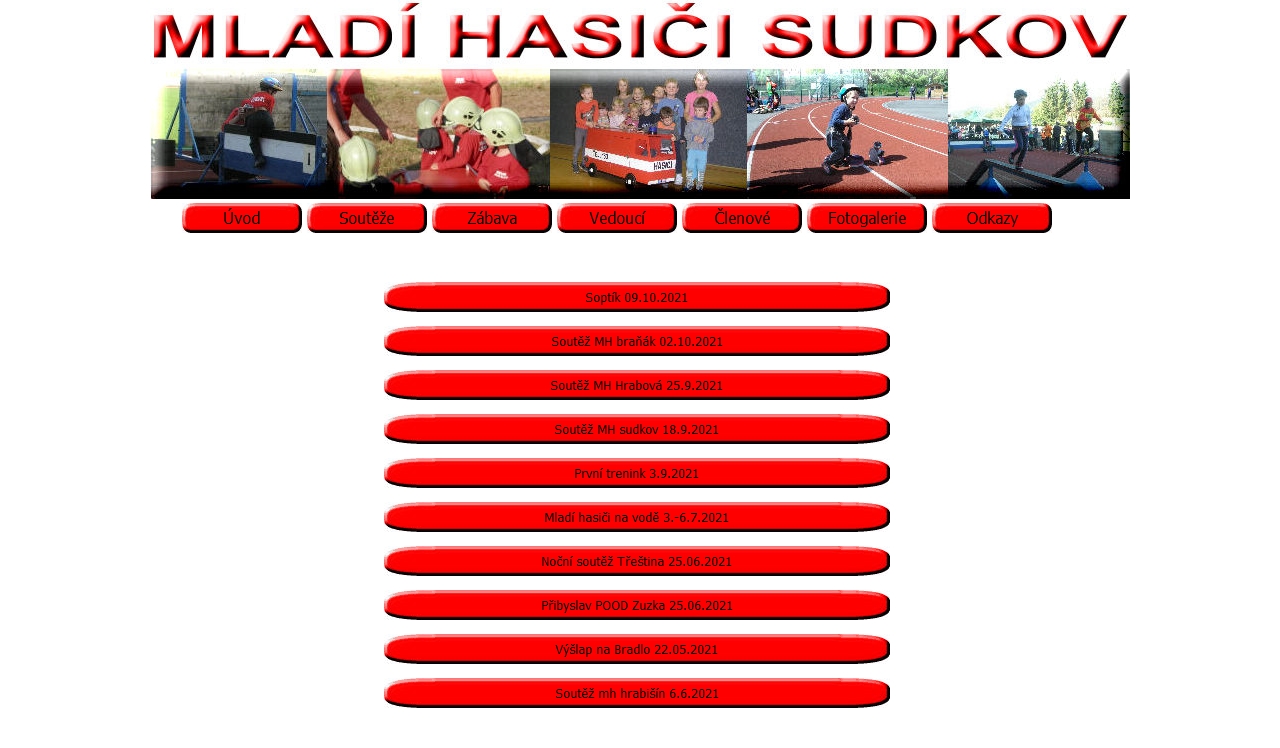

--- FILE ---
content_type: text/html
request_url: http://sdhsudkov.cz/fotogalerie.html
body_size: 73149
content:
<!DOCTYPE HTML PUBLIC "-//W3C//DTD HTML 4.0 Transitional//EN" >
<html>
<head>
<meta http-equiv="content-type" content="text/html; charset=ISO-8859-1">
<meta name="generator" content="Web Page Maker V2">

<style type="text/css">
/*----------Text Styles----------*/
.ws6 {font-size: 8px;}
.ws7 {font-size: 9.3px;}
.ws8 {font-size: 11px;}
.ws9 {font-size: 12px;}
.ws10 {font-size: 13px;}
.ws11 {font-size: 15px;}
.ws12 {font-size: 16px;}
.ws14 {font-size: 19px;}
.ws16 {font-size: 21px;}
.ws18 {font-size: 24px;}
.ws20 {font-size: 27px;}
.ws22 {font-size: 29px;}
.ws24 {font-size: 32px;}
.ws26 {font-size: 35px;}
.ws28 {font-size: 37px;}
.ws36 {font-size: 48px;}
.ws48 {font-size: 64px;}
.ws72 {font-size: 96px;}
.wpmd {font-size: 13px;font-family: 'Arial';font-style: normal;font-weight: normal;}
/*----------Para Styles----------*/
DIV,UL,OL /* Left */
{
 margin-top: 0px;
 margin-bottom: 0px;
}
</style>

<style type="text/css">
div#container
{
	position:relative;
	width: 980px;
	margin-top: 0px;
	margin-left: auto;
	margin-right: auto;
	text-align:left; 
}
body {text-align:center;margin:0}
</style>

<script language="JavaScript1.4" type="text/javascript">
<!--
function jsPlay(soundobj) {
 var thissound= eval("document."+soundobj);
 try {
     thissound.Play();
 }
 catch (e) {
     thissound.DoPlay();
 }
}
//-->
</script>

<script language="javascript" type="text/javascript">
<!--
function MM_swapImgRestore() {
  var i,x,a=document.MM_sr; for(i=0;a&&i<a.length&&(x=a[i])&&x.oSrc;i++) x.src=x.oSrc;
}

function MM_preloadImages() {
  var d=document; if(d.images){ if(!d.MM_p) d.MM_p=new Array();
    var i,j=d.MM_p.length,a=MM_preloadImages.arguments; for(i=0; i<a.length; i++)
    if (a[i].indexOf("#")!=0){ d.MM_p[j]=new Image; d.MM_p[j++].src=a[i];}}
}

function MM_findObj(n, d) {
  var p,i,x;  if(!d) d=document; if((p=n.indexOf("?"))>0&&parent.frames.length) {
    d=parent.frames[n.substring(p+1)].document; n=n.substring(0,p);}
  if(!(x=d[n])&&d.all) x=d.all[n]; for (i=0;!x&&i<d.forms.length;i++) x=d.forms[i][n];
  for(i=0;!x&&d.layers&&i<d.layers.length;i++) x=MM_findObj(n,d.layers[i].document);
  if(!x && d.getElementById) x=d.getElementById(n); return x;
}

function MM_swapImage() {
  var i,j=0,x,a=MM_swapImage.arguments; document.MM_sr=new Array; for(i=0;i<(a.length-2);i+=3)
   if ((x=MM_findObj(a[i]))!=null){document.MM_sr[j++]=x; if(!x.oSrc) x.oSrc=x.src; x.src=a[i+2];}
}

//-->
</script>

</head>

<body>

<div id="container">
<div id="image1" style="position:absolute; overflow:hidden; left:0px; top:0px; width:980px; height:200px; z-index:0"><a href="mh.html"><img src="images/vrch2.jpg" border=0 width=980 height=200></a></div>

<div id="nav2" style="position:absolute; left:234px; top:282px; z-index:1"><a onMouseOut="MM_swapImgRestore()" onMouseOver="MM_swapImage('nav20','','images/nav100224210a.gif',1)" href="https://sdhsudkov.rajce.idnes.cz/Soptik_09.10.2021/" target="_blank"><img name="nav20" onLoad="MM_preloadImages('images/nav100224210a.gif')" alt="" border=0 src="images/nav100224210i.gif"></a></div>
<div id="nav2" style="position:absolute; left:234px; top:326px; z-index:1"><a onMouseOut="MM_swapImgRestore()" onMouseOver="MM_swapImage('nav21','','images/nav100224211a.gif',1)" href="https://sdhsudkov.rajce.idnes.cz/Soutez_MH_branak_02.10.2021/" target="_blank"><img name="nav21" onLoad="MM_preloadImages('images/nav100224211a.gif')" alt="" border=0 src="images/nav100224211i.gif"></a></div>
<div id="nav2" style="position:absolute; left:234px; top:370px; z-index:1"><a onMouseOut="MM_swapImgRestore()" onMouseOver="MM_swapImage('nav22','','images/nav100224212a.gif',1)" href="https://sdhsudkov.rajce.idnes.cz/Soutez_MH_Hrabova_25.09.2021/" target="_blank"><img name="nav22" onLoad="MM_preloadImages('images/nav100224212a.gif')" alt="" border=0 src="images/nav100224212i.gif"></a></div>
<div id="nav2" style="position:absolute; left:234px; top:414px; z-index:1"><a onMouseOut="MM_swapImgRestore()" onMouseOver="MM_swapImage('nav23','','images/nav100224213a.gif',1)" href="http://sdhsudkov.rajce.idnes.cz/Soutez_MH_sudkov_18.9.2021/" target="_blank"><img name="nav23" onLoad="MM_preloadImages('images/nav100224213a.gif')" alt="" border=0 src="images/nav100224213i.gif"></a></div>
<div id="nav2" style="position:absolute; left:234px; top:458px; z-index:1"><a onMouseOut="MM_swapImgRestore()" onMouseOver="MM_swapImage('nav24','','images/nav100224214a.gif',1)" href="https://sdhsudkov.rajce.idnes.cz/Prvni_trenink_3.9.2021/" target="_blank"><img name="nav24" onLoad="MM_preloadImages('images/nav100224214a.gif')" alt="" border=0 src="images/nav100224214i.gif"></a></div>
<div id="nav2" style="position:absolute; left:234px; top:502px; z-index:1"><a onMouseOut="MM_swapImgRestore()" onMouseOver="MM_swapImage('nav25','','images/nav100224215a.gif',1)" href="https://sdhsudkov.rajce.idnes.cz/Mladi_hasici_na_vode_3.-6.7.2021/" target="_blank"><img name="nav25" onLoad="MM_preloadImages('images/nav100224215a.gif')" alt="" border=0 src="images/nav100224215i.gif"></a></div>
<div id="nav2" style="position:absolute; left:234px; top:546px; z-index:1"><a onMouseOut="MM_swapImgRestore()" onMouseOver="MM_swapImage('nav26','','images/nav100224216a.gif',1)" href="https://sdhsudkov.rajce.idnes.cz/Nocni_soutez_Trestina_25.06.2021/" target="_blank"><img name="nav26" onLoad="MM_preloadImages('images/nav100224216a.gif')" alt="" border=0 src="images/nav100224216i.gif"></a></div>
<div id="nav2" style="position:absolute; left:234px; top:590px; z-index:1"><a onMouseOut="MM_swapImgRestore()" onMouseOver="MM_swapImage('nav27','','images/nav100224217a.gif',1)" href="https://sdhsudkov.rajce.idnes.cz/Pribyslav_POOD_Zuzka_25.06.2021/" target="_blank"><img name="nav27" onLoad="MM_preloadImages('images/nav100224217a.gif')" alt="" border=0 src="images/nav100224217i.gif"></a></div>
<div id="nav2" style="position:absolute; left:234px; top:634px; z-index:1"><a onMouseOut="MM_swapImgRestore()" onMouseOver="MM_swapImage('nav28','','images/nav100224218a.gif',1)" href="https://sdhsudkov.rajce.idnes.cz/Vyslap_na_Bradlo_22.05.2021/" target="_blank"><img name="nav28" onLoad="MM_preloadImages('images/nav100224218a.gif')" alt="" border=0 src="images/nav100224218i.gif"></a></div>
<div id="nav2" style="position:absolute; left:234px; top:678px; z-index:1"><a onMouseOut="MM_swapImgRestore()" onMouseOver="MM_swapImage('nav29','','images/nav100224219a.gif',1)" href="https://sdhsudkov.rajce.idnes.cz/Soutez_mh_hrabisin_6.6.2021/" target="_blank"><img name="nav29" onLoad="MM_preloadImages('images/nav100224219a.gif')" alt="" border=0 src="images/nav100224219i.gif"></a></div>
<div id="nav2" style="position:absolute; left:234px; top:722px; z-index:1"><a onMouseOut="MM_swapImgRestore()" onMouseOver="MM_swapImage('nav210','','images/nav1002242110a.gif',1)" href="https://sdhsudkov.rajce.idnes.cz/Soutez_MH_Bludov_mladsi_30.05.2021/" target="_blank"><img name="nav210" onLoad="MM_preloadImages('images/nav1002242110a.gif')" alt="" border=0 src="images/nav1002242110i.gif"></a></div>
<div id="nav2" style="position:absolute; left:234px; top:766px; z-index:1"><a onMouseOut="MM_swapImgRestore()" onMouseOver="MM_swapImage('nav211','','images/nav1002242111a.gif',1)" href="https://sdhsudkov.rajce.idnes.cz/Soutez_MH_Bludov_starsi_29.05.2021/" target="_blank"><img name="nav211" onLoad="MM_preloadImages('images/nav1002242111a.gif')" alt="" border=0 src="images/nav1002242111i.gif"></a></div>
<div id="nav2" style="position:absolute; left:234px; top:810px; z-index:1"><a onMouseOut="MM_swapImgRestore()" onMouseOver="MM_swapImage('nav212','','images/nav1002242112a.gif',1)" href="https://sdhsudkov.rajce.idnes.cz/Bazen_4.10.2020/" target="_blank"><img name="nav212" onLoad="MM_preloadImages('images/nav1002242112a.gif')" alt="" border=0 src="images/nav1002242112i.gif"></a></div>
<div id="nav2" style="position:absolute; left:234px; top:854px; z-index:1"><a onMouseOut="MM_swapImgRestore()" onMouseOver="MM_swapImage('nav213','','images/nav1002242113a.gif',1)" href="https://sdhsudkov.rajce.idnes.cz/Soptik_03.10.2020/" target="_blank"><img name="nav213" onLoad="MM_preloadImages('images/nav1002242113a.gif')" alt="" border=0 src="images/nav1002242113i.gif"></a></div>
<div id="nav2" style="position:absolute; left:234px; top:898px; z-index:1"><a onMouseOut="MM_swapImgRestore()" onMouseOver="MM_swapImage('nav214','','images/nav1002242114a.gif',1)" href="https://sdhsudkov.rajce.idnes.cz/Hasici_v_muzeu_26.09.2020/" target="_blank"><img name="nav214" onLoad="MM_preloadImages('images/nav1002242114a.gif')" alt="" border=0 src="images/nav1002242114i.gif"></a></div>
<div id="nav2" style="position:absolute; left:234px; top:942px; z-index:1"><a onMouseOut="MM_swapImgRestore()" onMouseOver="MM_swapImage('nav215','','images/nav1002242115a.gif',1)" href="https://sdhsudkov.rajce.idnes.cz/Ctyrboj_Sudkov_19.09.2020/" target="_blank"><img name="nav215" onLoad="MM_preloadImages('images/nav1002242115a.gif')" alt="" border=0 src="images/nav1002242115i.gif"></a></div>
<div id="nav2" style="position:absolute; left:234px; top:986px; z-index:1"><a onMouseOut="MM_swapImgRestore()" onMouseOver="MM_swapImage('nav216','','images/nav1002242116a.gif',1)" href="https://sdhsudkov.rajce.idnes.cz/Posledni_trenink_3.7.2020/" target="_blank"><img name="nav216" onLoad="MM_preloadImages('images/nav1002242116a.gif')" alt="" border=0 src="images/nav1002242116i.gif"></a></div>
<div id="nav2" style="position:absolute; left:234px; top:1030px; z-index:1"><a onMouseOut="MM_swapImgRestore()" onMouseOver="MM_swapImage('nav217','','images/nav1002242117a.gif',1)" href="https://sdhsudkov.rajce.idnes.cz/Soutez_MH_Dolni_Studenky_Plamen_28.06.2020/" target="_blank"><img name="nav217" onLoad="MM_preloadImages('images/nav1002242117a.gif')" alt="" border=0 src="images/nav1002242117i.gif"></a></div>
<div id="nav2" style="position:absolute; left:234px; top:1074px; z-index:1"><a onMouseOut="MM_swapImgRestore()" onMouseOver="MM_swapImage('nav218','','images/nav1002242118a.gif',1)" href="https://sdhsudkov.rajce.idnes.cz/Nocni_soutez_MH_Trestina_-_finale_ligy_26.6.2020/" target="_blank"><img name="nav218" onLoad="MM_preloadImages('images/nav1002242118a.gif')" alt="" border=0 src="images/nav1002242118i.gif"></a></div>
<div id="nav2" style="position:absolute; left:234px; top:1118px; z-index:1"><a onMouseOut="MM_swapImgRestore()" onMouseOver="MM_swapImage('nav219','','images/nav1002242119a.gif',1)" href="https://sdhsudkov.rajce.idnes.cz/Ukonceni_sezony_20.6.2020/" target="_blank"><img name="nav219" onLoad="MM_preloadImages('images/nav1002242119a.gif')" alt="" border=0 src="images/nav1002242119i.gif"></a></div>
<div id="nav2" style="position:absolute; left:234px; top:1162px; z-index:1"><a onMouseOut="MM_swapImgRestore()" onMouseOver="MM_swapImage('nav220','','images/nav1002242120a.gif',1)" href="https://sdhsudkov.rajce.idnes.cz/Soutez_MH_Bludov_20.6.2020/" target="_blank"><img name="nav220" onLoad="MM_preloadImages('images/nav1002242120a.gif')" alt="" border=0 src="images/nav1002242120i.gif"></a></div>
<div id="nav2" style="position:absolute; left:234px; top:1206px; z-index:1"><a onMouseOut="MM_swapImgRestore()" onMouseOver="MM_swapImage('nav221','','images/nav1002242121a.gif',1)" href="https://sdhsudkov.rajce.idnes.cz/Mladsi_na_horolezecke_stene_21.02.2020/" target="_blank"><img name="nav221" onLoad="MM_preloadImages('images/nav1002242121a.gif')" alt="" border=0 src="images/nav1002242121i.gif"></a></div>
<div id="nav2" style="position:absolute; left:234px; top:1250px; z-index:1"><a onMouseOut="MM_swapImgRestore()" onMouseOver="MM_swapImage('nav222','','images/nav1002242122a.gif',1)" href="https://sdhsudkov.rajce.idnes.cz/Soutez_MH_Rohle_15.02.2020/" target="_blank"><img name="nav222" onLoad="MM_preloadImages('images/nav1002242122a.gif')" alt="" border=0 src="images/nav1002242122i.gif"></a></div>
<div id="nav2" style="position:absolute; left:234px; top:1294px; z-index:1"><a onMouseOut="MM_swapImgRestore()" onMouseOver="MM_swapImage('nav223','','images/nav1002242123a.gif',1)" href="https://sdhsudkov.rajce.idnes.cz/Starsi_na_stene_10.01.2020/" target="_blank"><img name="nav223" onLoad="MM_preloadImages('images/nav1002242123a.gif')" alt="" border=0 src="images/nav1002242123i.gif"></a></div>
<div id="nav2" style="position:absolute; left:234px; top:1338px; z-index:1"><a onMouseOut="MM_swapImgRestore()" onMouseOver="MM_swapImage('nav224','','images/nav1002242124a.gif',1)" href="https://sdhsudkov.rajce.idnes.cz/Milkulasska_besidka_8.12.2019/" target="_blank"><img name="nav224" onLoad="MM_preloadImages('images/nav1002242124a.gif')" alt="" border=0 src="images/nav1002242124i.gif"></a></div>
<div id="nav2" style="position:absolute; left:234px; top:1382px; z-index:1"><a onMouseOut="MM_swapImgRestore()" onMouseOver="MM_swapImage('nav225','','images/nav1002242125a.gif',1)" href="https://sdhsudkov.rajce.idnes.cz/Soutez_MH_Hrabisin_7.12.2019/" target="_blank"><img name="nav225" onLoad="MM_preloadImages('images/nav1002242125a.gif')" alt="" border=0 src="images/nav1002242125i.gif"></a></div>
<div id="nav2" style="position:absolute; left:234px; top:1426px; z-index:1"><a onMouseOut="MM_swapImgRestore()" onMouseOver="MM_swapImage('nav226','','images/nav1002242126a.gif',1)" href="https://sdhsudkov.rajce.idnes.cz/Drakiada_18.10.2019/" target="_blank"><img name="nav226" onLoad="MM_preloadImages('images/nav1002242126a.gif')" alt="" border=0 src="images/nav1002242126i.gif"></a></div>
<div id="nav2" style="position:absolute; left:234px; top:1470px; z-index:1"><a onMouseOut="MM_swapImgRestore()" onMouseOver="MM_swapImage('nav227','','images/nav1002242127a.gif',1)" href="https://sdhsudkov.rajce.idnes.cz/Soutez_MH_branak_5.10.2019/" target="_blank"><img name="nav227" onLoad="MM_preloadImages('images/nav1002242127a.gif')" alt="" border=0 src="images/nav1002242127i.gif"></a></div>
<div id="nav2" style="position:absolute; left:234px; top:1514px; z-index:1"><a onMouseOut="MM_swapImgRestore()" onMouseOver="MM_swapImage('nav228','','images/nav1002242128a.gif',1)" href="https://sdhsudkov.rajce.idnes.cz/Soutez_MH_Soptik_28.09.2019/" target="_blank"><img name="nav228" onLoad="MM_preloadImages('images/nav1002242128a.gif')" alt="" border=0 src="images/nav1002242128i.gif"></a></div>
<div id="nav2" style="position:absolute; left:234px; top:1558px; z-index:1"><a onMouseOut="MM_swapImgRestore()" onMouseOver="MM_swapImage('nav229','','images/nav1002242129a.gif',1)" href="https://sdhsudkov.rajce.idnes.cz/Soutez_MH_Sudkov_21.09.2019/" target="_blank"><img name="nav229" onLoad="MM_preloadImages('images/nav1002242129a.gif')" alt="" border=0 src="images/nav1002242129i.gif"></a></div>
<div id="nav2" style="position:absolute; left:234px; top:1602px; z-index:1"><a onMouseOut="MM_swapImgRestore()" onMouseOver="MM_swapImage('nav230','','images/nav1002242130a.gif',1)" href="https://sdhsudkov.rajce.idnes.cz/Mladi_hasici_na_vode_4_-_6.7.2019/" target="_blank"><img name="nav230" onLoad="MM_preloadImages('images/nav1002242130a.gif')" alt="" border=0 src="images/nav1002242130i.gif"></a></div>
<div id="nav2" style="position:absolute; left:234px; top:1646px; z-index:1"><a onMouseOut="MM_swapImgRestore()" onMouseOver="MM_swapImage('nav231','','images/nav1002242131a.gif',1)" href="https://sdhsudkov.rajce.idnes.cz/Soutez_MH_Horni_Studenky_30.6.2019/" target="_blank"><img name="nav231" onLoad="MM_preloadImages('images/nav1002242131a.gif')" alt="" border=0 src="images/nav1002242131i.gif"></a></div>
<div id="nav2" style="position:absolute; left:234px; top:1690px; z-index:1"><a onMouseOut="MM_swapImgRestore()" onMouseOver="MM_swapImage('nav232','','images/nav1002242132a.gif',1)" href="https://sdhsudkov.rajce.idnes.cz/Krajske_kolo_dorostu_Prostejov_9.6.2019" target="_blank"><img name="nav232" onLoad="MM_preloadImages('images/nav1002242132a.gif')" alt="" border=0 src="images/nav1002242132i.gif"></a></div>
<div id="nav2" style="position:absolute; left:234px; top:1734px; z-index:1"><a onMouseOut="MM_swapImgRestore()" onMouseOver="MM_swapImage('nav233','','images/nav1002242133a.gif',1)" href="https://sdhsudkov.rajce.idnes.cz/Ukonceni_sezony_1.6.2019" target="_blank"><img name="nav233" onLoad="MM_preloadImages('images/nav1002242133a.gif')" alt="" border=0 src="images/nav1002242133i.gif"></a></div>
<div id="nav2" style="position:absolute; left:234px; top:1778px; z-index:1"><a onMouseOut="MM_swapImgRestore()" onMouseOver="MM_swapImage('nav234','','images/nav1002242134a.gif',1)" href="https://sdhsudkov.rajce.idnes.cz/Soutez_MH_Hrabisin_Finale_ligy_01.06.2019_2019" target="_blank"><img name="nav234" onLoad="MM_preloadImages('images/nav1002242134a.gif')" alt="" border=0 src="images/nav1002242134i.gif"></a></div>
<div id="nav2" style="position:absolute; left:234px; top:1822px; z-index:1"><a onMouseOut="MM_swapImgRestore()" onMouseOver="MM_swapImage('nav235','','images/nav1002242135a.gif',1)" href="https://sdhsudkov.rajce.idnes.cz/Dorostenky_soustredeni_18.5.2019" target="_blank"><img name="nav235" onLoad="MM_preloadImages('images/nav1002242135a.gif')" alt="" border=0 src="images/nav1002242135i.gif"></a></div>
<div id="nav2" style="position:absolute; left:234px; top:1866px; z-index:1"><a onMouseOut="MM_swapImgRestore()" onMouseOver="MM_swapImage('nav236','','images/nav1002242136a.gif',1)" href="https://sdhsudkov.rajce.idnes.cz/MH_Lestinska_30_8.5.2019" target="_blank"><img name="nav236" onLoad="MM_preloadImages('images/nav1002242136a.gif')" alt="" border=0 src="images/nav1002242136i.gif"></a></div>
<div id="nav2" style="position:absolute; left:234px; top:1910px; z-index:1"><a onMouseOut="MM_swapImgRestore()" onMouseOver="MM_swapImage('nav237','','images/nav1002242137a.gif',1)" href="https://sdhsudkov.rajce.idnes.cz/MH_minikary_6.5.2019" target="_blank"><img name="nav237" onLoad="MM_preloadImages('images/nav1002242137a.gif')" alt="" border=0 src="images/nav1002242137i.gif"></a></div>
<div id="nav2" style="position:absolute; left:234px; top:1954px; z-index:1"><a onMouseOut="MM_swapImgRestore()" onMouseOver="MM_swapImage('nav238','','images/nav1002242138a.gif',1)" href="https://sdhsudkov.rajce.idnes.cz/Soutez_MH_Plamen_Novy_Malin_4.5.2019" target="_blank"><img name="nav238" onLoad="MM_preloadImages('images/nav1002242138a.gif')" alt="" border=0 src="images/nav1002242138i.gif"></a></div>
<div id="nav2" style="position:absolute; left:234px; top:1998px; z-index:1"><a onMouseOut="MM_swapImgRestore()" onMouseOver="MM_swapImage('nav239','','images/nav1002242139a.gif',1)" href="https://sdhsudkov.rajce.idnes.cz/Okresni_kolo_dorostu_Bludov_27.4.2019" target="_blank"><img name="nav239" onLoad="MM_preloadImages('images/nav1002242139a.gif')" alt="" border=0 src="images/nav1002242139i.gif"></a></div>
<div id="nav2" style="position:absolute; left:234px; top:2042px; z-index:1"><a onMouseOut="MM_swapImgRestore()" onMouseOver="MM_swapImage('nav240','','images/nav1002242140a.gif',1)" href="https://sdhsudkov.rajce.idnes.cz/Soutez_MH_Bludov_27.4.2019" target="_blank"><img name="nav240" onLoad="MM_preloadImages('images/nav1002242140a.gif')" alt="" border=0 src="images/nav1002242140i.gif"></a></div>
<div id="nav2" style="position:absolute; left:234px; top:2086px; z-index:1"><a onMouseOut="MM_swapImgRestore()" onMouseOver="MM_swapImage('nav241','','images/nav1002242141a.gif',1)" href="https://sdhsudkov.rajce.idnes.cz/Soutez_MH_Troubelice_21.4.2019" target="_blank"><img name="nav241" onLoad="MM_preloadImages('images/nav1002242141a.gif')" alt="" border=0 src="images/nav1002242141i.gif"></a></div>
<div id="nav2" style="position:absolute; left:234px; top:2130px; z-index:1"><a onMouseOut="MM_swapImgRestore()" onMouseOver="MM_swapImage('nav242','','images/nav1002242142a.gif',1)" href="http://sdhsudkov.rajce.idnes.cz/Soustredeni_MH_Smrcnik_12.4.2019" target="_blank"><img name="nav242" onLoad="MM_preloadImages('images/nav1002242142a.gif')" alt="" border=0 src="images/nav1002242142i.gif"></a></div>
<div id="nav2" style="position:absolute; left:234px; top:2174px; z-index:1"><a onMouseOut="MM_swapImgRestore()" onMouseOver="MM_swapImage('nav243','','images/nav1002242143a.gif',1)" href="http://sdhsudkov.rajce.idnes.cz/Brigada_MH_07.04.2019" target="_blank"><img name="nav243" onLoad="MM_preloadImages('images/nav1002242143a.gif')" alt="" border=0 src="images/nav1002242143i.gif"></a></div>
<div id="nav2" style="position:absolute; left:234px; top:2218px; z-index:1"><a onMouseOut="MM_swapImgRestore()" onMouseOver="MM_swapImage('nav244','','images/nav1002242144a.gif',1)" href="http://sdhsudkov.rajce.idnes.cz/Soutez_MH_Rohle_16.2.2019" target="_blank"><img name="nav244" onLoad="MM_preloadImages('images/nav1002242144a.gif')" alt="" border=0 src="images/nav1002242144i.gif"></a></div>
<div id="nav2" style="position:absolute; left:234px; top:2262px; z-index:1"><a onMouseOut="MM_swapImgRestore()" onMouseOver="MM_swapImage('nav245','','images/nav1002242145a.gif',1)" href="http://sdhsudkov.rajce.idnes.cz/MH_trenink_na_snehu_4.1.2019/" target="_blank"><img name="nav245" onLoad="MM_preloadImages('images/nav1002242145a.gif')" alt="" border=0 src="images/nav1002242145i.gif"></a></div>
<div id="nav2" style="position:absolute; left:234px; top:2306px; z-index:1"><a onMouseOut="MM_swapImgRestore()" onMouseOver="MM_swapImage('nav246','','images/nav1002242146a.gif',1)" href="http://sdhsudkov.rajce.idnes.cz/Zpivani_u_stromecku_23.12.2018/" target="_blank"><img name="nav246" onLoad="MM_preloadImages('images/nav1002242146a.gif')" alt="" border=0 src="images/nav1002242146i.gif"></a></div>
<div id="nav2" style="position:absolute; left:234px; top:2350px; z-index:1"><a onMouseOut="MM_swapImgRestore()" onMouseOver="MM_swapImage('nav247','','images/nav1002242147a.gif',1)" href="http://sdhsudkov.rajce.idnes.cz/Soutez_MH_Hrabisin_15.12.2018/" target="_blank"><img name="nav247" onLoad="MM_preloadImages('images/nav1002242147a.gif')" alt="" border=0 src="images/nav1002242147i.gif"></a></div>
<div id="nav2" style="position:absolute; left:234px; top:2394px; z-index:1"><a onMouseOut="MM_swapImgRestore()" onMouseOver="MM_swapImage('nav248','','images/nav1002242148a.gif',1)" href="http://sdhsudkov.rajce.idnes.cz/Mikulasska_besidka_MH_6.12.2018/" target="_blank"><img name="nav248" onLoad="MM_preloadImages('images/nav1002242148a.gif')" alt="" border=0 src="images/nav1002242148i.gif"></a></div>
<div id="nav2" style="position:absolute; left:234px; top:2438px; z-index:1"><a onMouseOut="MM_swapImgRestore()" onMouseOver="MM_swapImage('nav249','','images/nav1002242149a.gif',1)" href="http://sdhsudkov.rajce.idnes.cz/Zdravoveda_MH_16.11.2018/" target="_blank"><img name="nav249" onLoad="MM_preloadImages('images/nav1002242149a.gif')" alt="" border=0 src="images/nav1002242149i.gif"></a></div>
<div id="nav2" style="position:absolute; left:234px; top:2482px; z-index:1"><a onMouseOut="MM_swapImgRestore()" onMouseOver="MM_swapImage('nav250','','images/nav1002242150a.gif',1)" href="http://sdhsudkov.rajce.idnes.cz/Soutez_MH_branak_Dolni_Studenky_27.10.2018" target="_blank"><img name="nav250" onLoad="MM_preloadImages('images/nav1002242150a.gif')" alt="" border=0 src="images/nav1002242150i.gif"></a></div>
<div id="nav2" style="position:absolute; left:234px; top:2526px; z-index:1"><a onMouseOut="MM_swapImgRestore()" onMouseOver="MM_swapImage('nav251','','images/nav1002242151a.gif',1)" href="http://sdhsudkov.rajce.idnes.cz/Vylet_MH_pevnost_poznani_Olomouc_20.10.2018" target="_blank"><img name="nav251" onLoad="MM_preloadImages('images/nav1002242151a.gif')" alt="" border=0 src="images/nav1002242151i.gif"></a></div>
<div id="nav2" style="position:absolute; left:234px; top:2570px; z-index:1"><a onMouseOut="MM_swapImgRestore()" onMouseOver="MM_swapImage('nav252','','images/nav1002242152a.gif',1)" href="http://sdhsudkov.rajce.idnes.cz/Soutez_MH_Soptik_6.10.2018" target="_blank"><img name="nav252" onLoad="MM_preloadImages('images/nav1002242152a.gif')" alt="" border=0 src="images/nav1002242152i.gif"></a></div>
<div id="nav2" style="position:absolute; left:234px; top:2614px; z-index:1"><a onMouseOut="MM_swapImgRestore()" onMouseOver="MM_swapImage('nav253','','images/nav1002242153a.gif',1)" href="http://sdhsudkov.rajce.idnes.cz/Hasicsky_ctyrboj_Sudkov_22.9.2018" target="_blank"><img name="nav253" onLoad="MM_preloadImages('images/nav1002242153a.gif')" alt="" border=0 src="images/nav1002242153i.gif"></a></div>
<div id="nav2" style="position:absolute; left:234px; top:2658px; z-index:1"><a onMouseOut="MM_swapImgRestore()" onMouseOver="MM_swapImage('nav254','','images/nav1002242154a.gif',1)" href="http://sdhsudkov.rajce.idnes.cz/Mistrovstvi_CR_dorostu_Plzen_4.-5.7.2018/" target="_blank"><img name="nav254" onLoad="MM_preloadImages('images/nav1002242154a.gif')" alt="" border=0 src="images/nav1002242154i.gif"></a></div>
<div id="nav2" style="position:absolute; left:234px; top:2702px; z-index:1"><a onMouseOut="MM_swapImgRestore()" onMouseOver="MM_swapImage('nav255','','images/nav1002242155a.gif',1)" href="http://sdhsudkov.rajce.idnes.cz/Mladi_hasici_na_vode_1.-3.7.2018/" target="_blank"><img name="nav255" onLoad="MM_preloadImages('images/nav1002242155a.gif')" alt="" border=0 src="images/nav1002242155i.gif"></a></div>
<div id="nav2" style="position:absolute; left:234px; top:2746px; z-index:1"><a onMouseOut="MM_swapImgRestore()" onMouseOver="MM_swapImage('nav256','','images/nav1002242156a.gif',1)" href="http://sdhsudkov.rajce.idnes.cz/Nocni_soutez_MH_-_Trestina_29.6.2018/" target="_blank"><img name="nav256" onLoad="MM_preloadImages('images/nav1002242156a.gif')" alt="" border=0 src="images/nav1002242156i.gif"></a></div>
<div id="nav2" style="position:absolute; left:234px; top:2790px; z-index:1"><a onMouseOut="MM_swapImgRestore()" onMouseOver="MM_swapImage('nav257','','images/nav1002242157a.gif',1)" href="https://sdhsudkov.rajce.idnes.cz/Soutez_MH_finale_ligy_Hrabova_ukonceni_sezony_2.6.2018/" target="_blank"><img name="nav257" onLoad="MM_preloadImages('images/nav1002242157a.gif')" alt="" border=0 src="images/nav1002242157i.gif"></a></div>
<div id="nav2" style="position:absolute; left:234px; top:2834px; z-index:1"><a onMouseOut="MM_swapImgRestore()" onMouseOver="MM_swapImage('nav258','','images/nav1002242158a.gif',1)" href="http://sdhsudkov.rajce.idnes.cz/Soutez_MH_Bludov_19.5.2018/" target="_blank"><img name="nav258" onLoad="MM_preloadImages('images/nav1002242158a.gif')" alt="" border=0 src="images/nav1002242158i.gif"></a></div>
<div id="nav2" style="position:absolute; left:234px; top:2878px; z-index:1"><a onMouseOut="MM_swapImgRestore()" onMouseOver="MM_swapImage('nav259','','images/nav1002242159a.gif',1)" href="http://sdhsudkov.rajce.idnes.cz/Lestinska_30_-_mladi_hasici_8.5.2018/" target="_blank"><img name="nav259" onLoad="MM_preloadImages('images/nav1002242159a.gif')" alt="" border=0 src="images/nav1002242159i.gif"></a></div>
<div id="nav2" style="position:absolute; left:234px; top:2922px; z-index:1"><a onMouseOut="MM_swapImgRestore()" onMouseOver="MM_swapImage('nav260','','images/nav1002242160a.gif',1)" href="https://sdhsudkov.rajce.idnes.cz/Soutez_MH_PU_Dolni_Studenky_5.5.2018/" target="_blank"><img name="nav260" onLoad="MM_preloadImages('images/nav1002242160a.gif')" alt="" border=0 src="images/nav1002242160i.gif"></a></div>
<div id="nav2" style="position:absolute; left:234px; top:2966px; z-index:1"><a onMouseOut="MM_swapImgRestore()" onMouseOver="MM_swapImage('nav261','','images/nav1002242161a.gif',1)" href="https://sdhsudkov.rajce.idnes.cz/Soutez_MH_dorost_Bludov_28.4.2018/" target="_blank"><img name="nav261" onLoad="MM_preloadImages('images/nav1002242161a.gif')" alt="" border=0 src="images/nav1002242161i.gif"></a></div>
<div id="nav2" style="position:absolute; left:234px; top:3010px; z-index:1"><a onMouseOut="MM_swapImgRestore()" onMouseOver="MM_swapImage('nav262','','images/nav1002242162a.gif',1)" href="https://sdhsudkov.rajce.idnes.cz/Soutez_MH_dorost_Bludov_28.4.2018/" target="_blank"><img name="nav262" onLoad="MM_preloadImages('images/nav1002242162a.gif')" alt="" border=0 src="images/nav1002242162i.gif"></a></div>
<div id="nav2" style="position:absolute; left:234px; top:3054px; z-index:1"><a onMouseOut="MM_swapImgRestore()" onMouseOver="MM_swapImage('nav263','','images/nav1002242163a.gif',1)" href="https://sdhsudkov.rajce.idnes.cz/Soustredeni_MH_chata_Smrcnik_6.-8.4.2018/" target="_blank"><img name="nav263" onLoad="MM_preloadImages('images/nav1002242163a.gif')" alt="" border=0 src="images/nav1002242163i.gif"></a></div>
<div id="nav2" style="position:absolute; left:234px; top:3098px; z-index:1"><a onMouseOut="MM_swapImgRestore()" onMouseOver="MM_swapImage('nav264','','images/nav1002242164a.gif',1)" href="http://sdhsudkov.rajce.idnes.cz/Soutez_MH_dovednostni_stafeta_Rohle_17.2.2018/" target="_blank"><img name="nav264" onLoad="MM_preloadImages('images/nav1002242164a.gif')" alt="" border=0 src="images/nav1002242164i.gif"></a></div>
<div id="nav2" style="position:absolute; left:234px; top:3142px; z-index:1"><a onMouseOut="MM_swapImgRestore()" onMouseOver="MM_swapImage('nav265','','images/nav1002242165a.gif',1)" href="http://sdhsudkov.rajce.idnes.cz/Zpivani_u_stromecku_17.12.2017/" target="_blank"><img name="nav265" onLoad="MM_preloadImages('images/nav1002242165a.gif')" alt="" border=0 src="images/nav1002242165i.gif"></a></div>
<div id="nav2" style="position:absolute; left:234px; top:3186px; z-index:1"><a onMouseOut="MM_swapImgRestore()" onMouseOver="MM_swapImage('nav266','','images/nav1002242166a.gif',1)" href="http://sdhsudkov.rajce.idnes.cz/Mikulasska_besidka_MH_9.12.2017/" target="_blank"><img name="nav266" onLoad="MM_preloadImages('images/nav1002242166a.gif')" alt="" border=0 src="images/nav1002242166i.gif"></a></div>
<div id="nav2" style="position:absolute; left:234px; top:3230px; z-index:1"><a onMouseOut="MM_swapImgRestore()" onMouseOver="MM_swapImage('nav267','','images/nav1002242167a.gif',1)" href="http://sdhsudkov.rajce.idnes.cz/Soutez_MH_Hrabisin_9.12.2017/" target="_blank"><img name="nav267" onLoad="MM_preloadImages('images/nav1002242167a.gif')" alt="" border=0 src="images/nav1002242167i.gif"></a></div>
<div id="nav2" style="position:absolute; left:234px; top:3274px; z-index:1"><a onMouseOut="MM_swapImgRestore()" onMouseOver="MM_swapImage('nav268','','images/nav1002242168a.gif',1)" href="http://sdhsudkov.rajce.idnes.cz/Bazen_Mohelnice_MH_12.11.2017/" target="_blank"><img name="nav268" onLoad="MM_preloadImages('images/nav1002242168a.gif')" alt="" border=0 src="images/nav1002242168i.gif"></a></div>
<div id="nav2" style="position:absolute; left:234px; top:3318px; z-index:1"><a onMouseOut="MM_swapImgRestore()" onMouseOver="MM_swapImage('nav269','','images/nav1002242169a.gif',1)" href="http://sdhsudkov.rajce.idnes.cz/Soutez_MH_branak_Klopina_14.10.2017/" target="_blank"><img name="nav269" onLoad="MM_preloadImages('images/nav1002242169a.gif')" alt="" border=0 src="images/nav1002242169i.gif"></a></div>
<div id="nav2" style="position:absolute; left:234px; top:3362px; z-index:1"><a onMouseOut="MM_swapImgRestore()" onMouseOver="MM_swapImage('nav270','','images/nav1002242170a.gif',1)" href="https://sdhsudkov.rajce.idnes.cz/Soutez_MH_Soptik_7.10.2017/" target="_blank"><img name="nav270" onLoad="MM_preloadImages('images/nav1002242170a.gif')" alt="" border=0 src="images/nav1002242170i.gif"></a></div>
<div id="nav2" style="position:absolute; left:234px; top:3406px; z-index:1"><a onMouseOut="MM_swapImgRestore()" onMouseOver="MM_swapImage('nav271','','images/nav1002242171a.gif',1)" href="https://sdhsudkov.rajce.idnes.cz/Vylet_mladsich_hasicu_s_SDH_Bludov_Dolni_Morava_24.9.2017" target="_blank"><img name="nav271" onLoad="MM_preloadImages('images/nav1002242171a.gif')" alt="" border=0 src="images/nav1002242171i.gif"></a></div>
<div id="nav2" style="position:absolute; left:234px; top:3450px; z-index:1"><a onMouseOut="MM_swapImgRestore()" onMouseOver="MM_swapImage('nav272','','images/nav1002242172a.gif',1)" href="https://sdhsudkov.rajce.idnes.cz/Soutez_MH_ctyrboj_Sudkov_23.9.2017/" target="_blank"><img name="nav272" onLoad="MM_preloadImages('images/nav1002242172a.gif')" alt="" border=0 src="images/nav1002242172i.gif"></a></div>
<div id="nav2" style="position:absolute; left:234px; top:3494px; z-index:1"><a onMouseOut="MM_swapImgRestore()" onMouseOver="MM_swapImage('nav273','','images/nav1002242173a.gif',1)" href="https://sdhsudkov.rajce.idnes.cz/Soutez_MH_Cholticke_sedesatky_10.9.2017" target="_blank"><img name="nav273" onLoad="MM_preloadImages('images/nav1002242173a.gif')" alt="" border=0 src="images/nav1002242173i.gif"></a></div>
<div id="nav2" style="position:absolute; left:234px; top:3538px; z-index:1"><a onMouseOut="MM_swapImgRestore()" onMouseOver="MM_swapImage('nav274','','images/nav1002242174a.gif',1)" href="http://sdhsudkov.rajce.idnes.cz/Soutez_MH_finale_Hrabisin_ukonceni_sezony_3.6.2017/" target="_blank"><img name="nav274" onLoad="MM_preloadImages('images/nav1002242174a.gif')" alt="" border=0 src="images/nav1002242174i.gif"></a></div>
<div id="nav2" style="position:absolute; left:234px; top:3582px; z-index:1"><a onMouseOut="MM_swapImgRestore()" onMouseOver="MM_swapImage('nav275','','images/nav1002242175a.gif',1)" href="http://sdhsudkov.rajce.idnes.cz/Soutez_MH_Novy_Malin_20.5.2017/" target="_blank"><img name="nav275" onLoad="MM_preloadImages('images/nav1002242175a.gif')" alt="" border=0 src="images/nav1002242175i.gif"></a></div>
<div id="nav2" style="position:absolute; left:234px; top:3626px; z-index:1"><a onMouseOut="MM_swapImgRestore()" onMouseOver="MM_swapImage('nav276','','images/nav1002242176a.gif',1)" href="http://sdhsudkov.rajce.idnes.cz/Soutez_MH_PU_Kolsov_6.5.2017/" target="_blank"><img name="nav276" onLoad="MM_preloadImages('images/nav1002242176a.gif')" alt="" border=0 src="images/nav1002242176i.gif"></a></div>
<div id="nav2" style="position:absolute; left:234px; top:3670px; z-index:1"><a onMouseOut="MM_swapImgRestore()" onMouseOver="MM_swapImage('nav277','','images/nav1002242177a.gif',1)" href="http://sdhsudkov.rajce.idnes.cz/Soutez_MH_Bludov_29.4.2017/" target="_blank"><img name="nav277" onLoad="MM_preloadImages('images/nav1002242177a.gif')" alt="" border=0 src="images/nav1002242177i.gif"></a></div>
<div id="nav2" style="position:absolute; left:234px; top:3714px; z-index:1"><a onMouseOut="MM_swapImgRestore()" onMouseOver="MM_swapImage('nav278','','images/nav1002242178a.gif',1)" href="http://sdhsudkov.rajce.idnes.cz/Soustredeni_MH_chata_Smrcnik_7.-9.4.2017/" target="_blank"><img name="nav278" onLoad="MM_preloadImages('images/nav1002242178a.gif')" alt="" border=0 src="images/nav1002242178i.gif"></a></div>
<div id="nav2" style="position:absolute; left:234px; top:3758px; z-index:1"><a onMouseOut="MM_swapImgRestore()" onMouseOver="MM_swapImage('nav279','','images/nav1002242179a.gif',1)" href="http://sdhsudkov.rajce.idnes.cz/Brigada%2C_uklid_brehu_Desne_1.4.2017/" target="_blank"><img name="nav279" onLoad="MM_preloadImages('images/nav1002242179a.gif')" alt="" border=0 src="images/nav1002242179i.gif"></a></div>
<div id="nav2" style="position:absolute; left:234px; top:3802px; z-index:1"><a onMouseOut="MM_swapImgRestore()" onMouseOver="MM_swapImage('nav280','','images/nav1002242180a.gif',1)" href="http://sdhsudkov.rajce.idnes.cz/Soutez_MH_dovednostni_stafeta_Rohle_11.2.2017/" target="_blank"><img name="nav280" onLoad="MM_preloadImages('images/nav1002242180a.gif')" alt="" border=0 src="images/nav1002242180i.gif"></a></div>
<div id="nav2" style="position:absolute; left:234px; top:3846px; z-index:1"><a onMouseOut="MM_swapImgRestore()" onMouseOver="MM_swapImage('nav281','','images/nav1002242181a.gif',1)" href="http://sdhsudkov.rajce.idnes.cz/Maskarni_karneval_28.1.2017/" target="_blank"><img name="nav281" onLoad="MM_preloadImages('images/nav1002242181a.gif')" alt="" border=0 src="images/nav1002242181i.gif"></a></div>
<div id="nav2" style="position:absolute; left:234px; top:3890px; z-index:1"><a onMouseOut="MM_swapImgRestore()" onMouseOver="MM_swapImage('nav282','','images/nav1002242182a.gif',1)" href="http://sdhsudkov.rajce.idnes.cz/Zdraroveda_MH_13.1.2017/" target="_blank"><img name="nav282" onLoad="MM_preloadImages('images/nav1002242182a.gif')" alt="" border=0 src="images/nav1002242182i.gif"></a></div>
<div id="nav2" style="position:absolute; left:234px; top:3934px; z-index:1"><a onMouseOut="MM_swapImgRestore()" onMouseOver="MM_swapImage('nav283','','images/nav1002242183a.gif',1)" href="http://sdhsudkov.rajce.idnes.cz/Zpivani_u_stromecku_18.12.2016" target="_blank"><img name="nav283" onLoad="MM_preloadImages('images/nav1002242183a.gif')" alt="" border=0 src="images/nav1002242183i.gif"></a></div>
<div id="nav2" style="position:absolute; left:234px; top:3978px; z-index:1"><a onMouseOut="MM_swapImgRestore()" onMouseOver="MM_swapImage('nav284','','images/nav1002242184a.gif',1)" href="http://sdhsudkov.rajce.idnes.cz/MH_na_bazene_6.12.2016/" target="_blank"><img name="nav284" onLoad="MM_preloadImages('images/nav1002242184a.gif')" alt="" border=0 src="images/nav1002242184i.gif"></a></div>
<div id="nav2" style="position:absolute; left:234px; top:4022px; z-index:1"><a onMouseOut="MM_swapImgRestore()" onMouseOver="MM_swapImage('nav285','','images/nav1002242185a.gif',1)" href="http://sdhsudkov.rajce.idnes.cz/Soutez_MH_Hrabisin_stafeta_8x50_3.12.2016/" target="_blank"><img name="nav285" onLoad="MM_preloadImages('images/nav1002242185a.gif')" alt="" border=0 src="images/nav1002242185i.gif"></a></div>
<div id="nav2" style="position:absolute; left:234px; top:4066px; z-index:1"><a onMouseOut="MM_swapImgRestore()" onMouseOver="MM_swapImage('nav286','','images/nav1002242186a.gif',1)" href="http://sdhsudkov.rajce.idnes.cz/Mikulasska_besidka_MH_1.12.2016/" target="_blank"><img name="nav286" onLoad="MM_preloadImages('images/nav1002242186a.gif')" alt="" border=0 src="images/nav1002242186i.gif"></a></div>
<div id="nav2" style="position:absolute; left:234px; top:4110px; z-index:1"><a onMouseOut="MM_swapImgRestore()" onMouseOver="MM_swapImage('nav287','','images/nav1002242187a.gif',1)" href="http://sdhsudkov.rajce.idnes.cz/Prohlidka_nove_hasicarny_HZS_Sumperk_10.11.2016/" target="_blank"><img name="nav287" onLoad="MM_preloadImages('images/nav1002242187a.gif')" alt="" border=0 src="images/nav1002242187i.gif"></a></div>
<div id="nav2" style="position:absolute; left:234px; top:4154px; z-index:1"><a onMouseOut="MM_swapImgRestore()" onMouseOver="MM_swapImage('nav288','','images/nav1002242188a.gif',1)" href="http://sdhsudkov.rajce.net/Soutez_MH_branak_15.10.2016" target="_blank"><img name="nav288" onLoad="MM_preloadImages('images/nav1002242188a.gif')" alt="" border=0 src="images/nav1002242188i.gif"></a></div>
<div id="nav2" style="position:absolute; left:234px; top:4198px; z-index:1"><a onMouseOut="MM_swapImgRestore()" onMouseOver="MM_swapImage('nav289','','images/nav1002242189a.gif',1)" href="http://sdhsudkov.rajce.idnes.cz/Soutez_MH_Soptik_1.10.2016" target="_blank"><img name="nav289" onLoad="MM_preloadImages('images/nav1002242189a.gif')" alt="" border=0 src="images/nav1002242189i.gif"></a></div>
<div id="nav2" style="position:absolute; left:234px; top:4242px; z-index:1"><a onMouseOut="MM_swapImgRestore()" onMouseOver="MM_swapImage('nav290','','images/nav1002242190a.gif',1)" href="http://sdhsudkov.rajce.idnes.cz/Soutez_MH_ctyrboj_Sudkov_24.9.2016" target="_blank"><img name="nav290" onLoad="MM_preloadImages('images/nav1002242190a.gif')" alt="" border=0 src="images/nav1002242190i.gif"></a></div>
<div id="nav2" style="position:absolute; left:234px; top:4286px; z-index:1"><a onMouseOut="MM_swapImgRestore()" onMouseOver="MM_swapImage('nav291','','images/nav1002242191a.gif',1)" href="http://sdhsudkov.rajce.idnes.cz/Soutez_MH_Cholticke_sedesatky_11.9.2016" target="_blank"><img name="nav291" onLoad="MM_preloadImages('images/nav1002242191a.gif')" alt="" border=0 src="images/nav1002242191i.gif"></a></div>
<div id="nav2" style="position:absolute; left:234px; top:4330px; z-index:1"><a onMouseOut="MM_swapImgRestore()" onMouseOver="MM_swapImage('nav292','','images/nav1002242192a.gif',1)" href="http://sdhsudkov.rajce.idnes.cz/Prvni_trenink_3.9.2016" target="_blank"><img name="nav292" onLoad="MM_preloadImages('images/nav1002242192a.gif')" alt="" border=0 src="images/nav1002242192i.gif"></a></div>
<div id="nav2" style="position:absolute; left:234px; top:4374px; z-index:1"><a onMouseOut="MM_swapImgRestore()" onMouseOver="MM_swapImage('nav293','','images/nav1002242193a.gif',1)" href="http://sdhsudkov.rajce.idnes.cz/Nocni_soutez_MH_Trestina_24.6.2016/" target="_blank"><img name="nav293" onLoad="MM_preloadImages('images/nav1002242193a.gif')" alt="" border=0 src="images/nav1002242193i.gif"></a></div>
<div id="nav2" style="position:absolute; left:234px; top:4418px; z-index:1"><a onMouseOut="MM_swapImgRestore()" onMouseOver="MM_swapImage('nav294','','images/nav1002242194a.gif',1)" href="http://sdhsudkov.rajce.idnes.cz/Finale_MH_Hrabisin_ukonceni_sezony_na_hasicarne_04.06.2016/" target="_blank"><img name="nav294" onLoad="MM_preloadImages('images/nav1002242194a.gif')" alt="" border=0 src="images/nav1002242194i.gif"></a></div>
<div id="nav2" style="position:absolute; left:234px; top:4462px; z-index:1"><a onMouseOut="MM_swapImgRestore()" onMouseOver="MM_swapImage('nav295','','images/nav1002242195a.gif',1)" href="http://sdhsudkov.rajce.idnes.cz/Soutez_MH_Bludov_stafeta_4x60_PU_21.5.2016/" target="_blank"><img name="nav295" onLoad="MM_preloadImages('images/nav1002242195a.gif')" alt="" border=0 src="images/nav1002242195i.gif"></a></div>
<div id="nav2" style="position:absolute; left:234px; top:4506px; z-index:1"><a onMouseOut="MM_swapImgRestore()" onMouseOver="MM_swapImage('nav296','','images/nav1002242196a.gif',1)" href="http://sdhsudkov.rajce.idnes.cz/Soutez_MH_PU_zaver_plamene_Dolni_Studenky_7.5.2016/" target="_blank"><img name="nav296" onLoad="MM_preloadImages('images/nav1002242196a.gif')" alt="" border=0 src="images/nav1002242196i.gif"></a></div>
<div id="nav2" style="position:absolute; left:234px; top:4550px; z-index:1"><a onMouseOut="MM_swapImgRestore()" onMouseOver="MM_swapImage('nav297','','images/nav1002242197a.gif',1)" href="http://sdhsudkov.rajce.idnes.cz/Soutez_MH_Bludov_stafeta_CTIF_a_4x60_23.4.2016/" target="_blank"><img name="nav297" onLoad="MM_preloadImages('images/nav1002242197a.gif')" alt="" border=0 src="images/nav1002242197i.gif"></a></div>
<div id="nav2" style="position:absolute; left:234px; top:4594px; z-index:1"><a onMouseOut="MM_swapImgRestore()" onMouseOver="MM_swapImage('nav298','','images/nav1002242198a.gif',1)" href="http://sdhsudkov.rajce.idnes.cz/Soutez_MH_Troubelice_CTIF_dvojice_16.4.2016/" target="_blank"><img name="nav298" onLoad="MM_preloadImages('images/nav1002242198a.gif')" alt="" border=0 src="images/nav1002242198i.gif"></a></div>
<div id="nav2" style="position:absolute; left:234px; top:4638px; z-index:1"><a onMouseOut="MM_swapImgRestore()" onMouseOver="MM_swapImage('nav299','','images/nav1002242199a.gif',1)" href="http://sdhsudkov.rajce.idnes.cz/Soustredeni_MH_chata_Smrcnik_8-10.4.2016" target="_blank"><img name="nav299" onLoad="MM_preloadImages('images/nav1002242199a.gif')" alt="" border=0 src="images/nav1002242199i.gif"></a></div>
<div id="nav2" style="position:absolute; left:234px; top:4682px; z-index:1"><a onMouseOut="MM_swapImgRestore()" onMouseOver="MM_swapImage('nav2100','','images/nav10022421100a.gif',1)" href="http://sdhsudkov.rajce.idnes.cz/Brigada%2C_uklid_brehu_Desne_2.4.2016/" target="_blank"><img name="nav2100" onLoad="MM_preloadImages('images/nav10022421100a.gif')" alt="" border=0 src="images/nav10022421100i.gif"></a></div>
<div id="nav2" style="position:absolute; left:234px; top:4726px; z-index:1"><a onMouseOut="MM_swapImgRestore()" onMouseOver="MM_swapImage('nav2101','','images/nav10022421101a.gif',1)" href="http://sdhsudkov.rajce.idnes.cz/Soutez_MH_dovednostni_stafeta_Rohle_5.3.2016/" target="_blank"><img name="nav2101" onLoad="MM_preloadImages('images/nav10022421101a.gif')" alt="" border=0 src="images/nav10022421101i.gif"></a></div>
<div id="nav2" style="position:absolute; left:234px; top:4770px; z-index:1"><a onMouseOut="MM_swapImgRestore()" onMouseOver="MM_swapImage('nav2102','','images/nav10022421102a.gif',1)" href="http://sdhsudkov.rajce.idnes.cz/Maskarni_karneval_30.1.2016/" target="_blank"><img name="nav2102" onLoad="MM_preloadImages('images/nav10022421102a.gif')" alt="" border=0 src="images/nav10022421102i.gif"></a></div>
<div id="nav2" style="position:absolute; left:234px; top:4814px; z-index:1"><a onMouseOut="MM_swapImgRestore()" onMouseOver="MM_swapImage('nav2103','','images/nav10022421103a.gif',1)" href="http://sdhsudkov.rajce.idnes.cz/Zpivani_u_stromecku_20.12.2015/" target="_blank"><img name="nav2103" onLoad="MM_preloadImages('images/nav10022421103a.gif')" alt="" border=0 src="images/nav10022421103i.gif"></a></div>
<div id="nav2" style="position:absolute; left:234px; top:4858px; z-index:1"><a onMouseOut="MM_swapImgRestore()" onMouseOver="MM_swapImage('nav2104','','images/nav10022421104a.gif',1)" href="http://sdhsudkov.rajce.idnes.cz/Soutez_MH_Hrabisin_stafeta_8x50_5.12.2015/" target="_blank"><img name="nav2104" onLoad="MM_preloadImages('images/nav10022421104a.gif')" alt="" border=0 src="images/nav10022421104i.gif"></a></div>
<div id="nav2" style="position:absolute; left:234px; top:4902px; z-index:1"><a onMouseOut="MM_swapImgRestore()" onMouseOver="MM_swapImage('nav2105','','images/nav10022421105a.gif',1)" href="http://sdhsudkov.rajce.idnes.cz/Mikulasska_besidka_MH_03.12.2015/" target="_blank"><img name="nav2105" onLoad="MM_preloadImages('images/nav10022421105a.gif')" alt="" border=0 src="images/nav10022421105i.gif"></a></div>
<div id="nav2" style="position:absolute; left:234px; top:4946px; z-index:1"><a onMouseOut="MM_swapImgRestore()" onMouseOver="MM_swapImage('nav2106','','images/nav10022421106a.gif',1)" href="http://sdhsudkov.rajce.idnes.cz/MH_na_bazene_23.10.2015/" target="_blank"><img name="nav2106" onLoad="MM_preloadImages('images/nav10022421106a.gif')" alt="" border=0 src="images/nav10022421106i.gif"></a></div>
<div id="nav2" style="position:absolute; left:234px; top:4990px; z-index:1"><a onMouseOut="MM_swapImgRestore()" onMouseOver="MM_swapImage('nav2107','','images/nav10022421107a.gif',1)" href="http://sdhsudkov.rajce.idnes.cz/Soutez_MH_branak_Svebohov_17.10.2015/" target="_blank"><img name="nav2107" onLoad="MM_preloadImages('images/nav10022421107a.gif')" alt="" border=0 src="images/nav10022421107i.gif"></a></div>
<div id="nav2" style="position:absolute; left:234px; top:5034px; z-index:1"><a onMouseOut="MM_swapImgRestore()" onMouseOver="MM_swapImage('nav2108','','images/nav10022421108a.gif',1)" href="http://sdhsudkov.rajce.idnes.cz/Soutez_MH_Sumpersky_Soptik_3.10.2015/" target="_blank"><img name="nav2108" onLoad="MM_preloadImages('images/nav10022421108a.gif')" alt="" border=0 src="images/nav10022421108i.gif"></a></div>
<div id="nav2" style="position:absolute; left:234px; top:5078px; z-index:1"><a onMouseOut="MM_swapImgRestore()" onMouseOver="MM_swapImage('nav2109','','images/nav10022421109a.gif',1)" href="http://sdhsudkov.rajce.idnes.cz/Soutez_MH_Sudkov_trojboj_19.9.2015/" target="_blank"><img name="nav2109" onLoad="MM_preloadImages('images/nav10022421109a.gif')" alt="" border=0 src="images/nav10022421109i.gif"></a></div>
<div id="nav2" style="position:absolute; left:234px; top:5122px; z-index:1"><a onMouseOut="MM_swapImgRestore()" onMouseOver="MM_swapImage('nav2110','','images/nav10022421110a.gif',1)" href="http://sdhsudkov.rajce.idnes.cz/Nocni_soutez_MH_Trestina_26.6.2015/" target="_blank"><img name="nav2110" onLoad="MM_preloadImages('images/nav10022421110a.gif')" alt="" border=0 src="images/nav10022421110i.gif"></a></div>
<div id="nav2" style="position:absolute; left:234px; top:5166px; z-index:1"><a onMouseOut="MM_swapImgRestore()" onMouseOver="MM_swapImage('nav2111','','images/nav10022421111a.gif',1)" href="http://sdhsudkov.rajce.idnes.cz/Soutez_MH_finale_ligy_Hrabisin_6.6.2015/" target="_blank"><img name="nav2111" onLoad="MM_preloadImages('images/nav10022421111a.gif')" alt="" border=0 src="images/nav10022421111i.gif"></a></div>
<div id="nav2" style="position:absolute; left:234px; top:5210px; z-index:1"><a onMouseOut="MM_swapImgRestore()" onMouseOver="MM_swapImage('nav2112','','images/nav10022421112a.gif',1)" href="http://sdhsudkov.rajce.idnes.cz/Soutez_MH_8.5.2015_Kolsov_utok%2C_odborky/" target="_blank"><img name="nav2112" onLoad="MM_preloadImages('images/nav10022421112a.gif')" alt="" border=0 src="images/nav10022421112i.gif"></a></div>
<div id="nav2" style="position:absolute; left:234px; top:5254px; z-index:1"><a onMouseOut="MM_swapImgRestore()" onMouseOver="MM_swapImage('nav2113','','images/nav10022421113a.gif',1)" href="http://sdhsudkov.rajce.idnes.cz/Soutez_MH_Bludov_stafeta_25.4.2015" target="_blank"><img name="nav2113" onLoad="MM_preloadImages('images/nav10022421113a.gif')" alt="" border=0 src="images/nav10022421113i.gif"></a></div>
<div id="nav2" style="position:absolute; left:234px; top:5298px; z-index:1"><a onMouseOut="MM_swapImgRestore()" onMouseOver="MM_swapImage('nav2114','','images/nav10022421114a.gif',1)" href="http://sdhsudkov.rajce.idnes.cz/Soustredeni_MH_chata_Smrcnik_17-19.4.2015" target="_blank"><img name="nav2114" onLoad="MM_preloadImages('images/nav10022421114a.gif')" alt="" border=0 src="images/nav10022421114i.gif"></a></div>
<div id="nav2" style="position:absolute; left:234px; top:5342px; z-index:1"><a onMouseOut="MM_swapImgRestore()" onMouseOver="MM_swapImage('nav2115','','images/nav10022421115a.gif',1)" href="http://sdhsudkov.rajce.idnes.cz/Soutez_MH_Rohle_21.02.2015/" target="_blank"><img name="nav2115" onLoad="MM_preloadImages('images/nav10022421115a.gif')" alt="" border=0 src="images/nav10022421115i.gif"></a></div>
<div id="nav2" style="position:absolute; left:234px; top:5386px; z-index:1"><a onMouseOut="MM_swapImgRestore()" onMouseOver="MM_swapImage('nav2116','','images/nav10022421116a.gif',1)" href="http://sdhsudkov.rajce.idnes.cz/Maskarni_karneval_31.1.2015/" target="_blank"><img name="nav2116" onLoad="MM_preloadImages('images/nav10022421116a.gif')" alt="" border=0 src="images/nav10022421116i.gif"></a></div>
<div id="nav2" style="position:absolute; left:234px; top:5430px; z-index:1"><a onMouseOut="MM_swapImgRestore()" onMouseOver="MM_swapImage('nav2117','','images/nav10022421117a.gif',1)" href="http://sdhsudkov.rajce.idnes.cz/Zpivani_u_stromecku_21.12.2014/" target="_blank"><img name="nav2117" onLoad="MM_preloadImages('images/nav10022421117a.gif')" alt="" border=0 src="images/nav10022421117i.gif"></a></div>
<div id="nav2" style="position:absolute; left:234px; top:5474px; z-index:1"><a onMouseOut="MM_swapImgRestore()" onMouseOver="MM_swapImage('nav2118','','images/nav10022421118a.gif',1)" href="http://sdhsudkov.rajce.idnes.cz/Mikulasska_besidka_MH_7.12.2014/" target="_blank"><img name="nav2118" onLoad="MM_preloadImages('images/nav10022421118a.gif')" alt="" border=0 src="images/nav10022421118i.gif"></a></div>
<div id="nav2" style="position:absolute; left:234px; top:5518px; z-index:1"><a onMouseOut="MM_swapImgRestore()" onMouseOver="MM_swapImage('nav2119','','images/nav10022421119a.gif',1)" href="http://sdhsudkov.rajce.idnes.cz/Soutez_MH_stafeta_8x50_Hrabisin_6.12.2014/" target="_blank"><img name="nav2119" onLoad="MM_preloadImages('images/nav10022421119a.gif')" alt="" border=0 src="images/nav10022421119i.gif"></a></div>
<div id="nav2" style="position:absolute; left:234px; top:5562px; z-index:1"><a onMouseOut="MM_swapImgRestore()" onMouseOver="MM_swapImage('nav2120','','images/nav10022421120a.gif',1)" href="http://sdhsudkov.rajce.idnes.cz/MH_na_bazene_24.10.2014/" target="_blank"><img name="nav2120" onLoad="MM_preloadImages('images/nav10022421120a.gif')" alt="" border=0 src="images/nav10022421120i.gif"></a></div>
<div id="nav2" style="position:absolute; left:234px; top:5606px; z-index:1"><a onMouseOut="MM_swapImgRestore()" onMouseOver="MM_swapImage('nav2121','','images/nav10022421121a.gif',1)" href="http://sdhsudkov.rajce.idnes.cz/Soutez_MH_Hrabova_zavod_pozarni_vsestrannosti_18.10.2014/" target="_blank"><img name="nav2121" onLoad="MM_preloadImages('images/nav10022421121a.gif')" alt="" border=0 src="images/nav10022421121i.gif"></a></div>
<div id="nav2" style="position:absolute; left:234px; top:5650px; z-index:1"><a onMouseOut="MM_swapImgRestore()" onMouseOver="MM_swapImage('nav2122','','images/nav10022421122a.gif',1)" href="http://sdhsudkov.rajce.idnes.cz/Sumpersky_Soptik_4.10.2014/" target="_blank"><img name="nav2122" onLoad="MM_preloadImages('images/nav10022421122a.gif')" alt="" border=0 src="images/nav10022421122i.gif"></a></div>
<div id="nav2" style="position:absolute; left:234px; top:5694px; z-index:1"><a onMouseOut="MM_swapImgRestore()" onMouseOver="MM_swapImage('nav2123','','images/nav10022421123a.gif',1)" href="http://sdhsudkov.rajce.idnes.cz/Den_otevrenych_dveri_pro_MS_a_ZS_2.10.2014/" target="_blank"><img name="nav2123" onLoad="MM_preloadImages('images/nav10022421123a.gif')" alt="" border=0 src="images/nav10022421123i.gif"></a></div>
<div id="nav2" style="position:absolute; left:234px; top:5738px; z-index:1"><a onMouseOut="MM_swapImgRestore()" onMouseOver="MM_swapImage('nav2124','','images/nav10022421124a.gif',1)" href="http://sdhsudkov.rajce.idnes.cz/Soutez_MH_trojboj_Sudkov_27.9.2014/" target="_blank"><img name="nav2124" onLoad="MM_preloadImages('images/nav10022421124a.gif')" alt="" border=0 src="images/nav10022421124i.gif"></a></div>
<div id="nav2" style="position:absolute; left:234px; top:5782px; z-index:1"><a onMouseOut="MM_swapImgRestore()" onMouseOver="MM_swapImage('nav2125','','images/nav10022421125a.gif',1)" href="http://sdhsudkov.rajce.idnes.cz/Soutez_MH_Hrabisin_7.6.2014/" target="_blank"><img name="nav2125" onLoad="MM_preloadImages('images/nav10022421125a.gif')" alt="" border=0 src="images/nav10022421125i.gif"></a></div>
<div id="nav2" style="position:absolute; left:234px; top:5826px; z-index:1"><a onMouseOut="MM_swapImgRestore()" onMouseOver="MM_swapImage('nav2126','','images/nav10022421126a.gif',1)" href="http://sdhsudkov.rajce.idnes.cz/MH_hledani_pokladu_6.6.2014/" target="_blank"><img name="nav2126" onLoad="MM_preloadImages('images/nav10022421126a.gif')" alt="" border=0 src="images/nav10022421126i.gif"></a></div>
<div id="nav2" style="position:absolute; left:234px; top:5870px; z-index:1"><a onMouseOut="MM_swapImgRestore()" onMouseOver="MM_swapImage('nav2127','','images/nav10022421127a.gif',1)" href="http://sdhsudkov.rajce.idnes.cz/Soutez_MH_Bludov_stafeta%2Cutok_24.5.2014/" target="_blank"><img name="nav2127" onLoad="MM_preloadImages('images/nav10022421127a.gif')" alt="" border=0 src="images/nav10022421127i.gif"></a></div>
<div id="nav2" style="position:absolute; left:234px; top:5914px; z-index:1"><a onMouseOut="MM_swapImgRestore()" onMouseOver="MM_swapImage('nav2128','','images/nav10022421128a.gif',1)" href="http://sdhsudkov.rajce.idnes.cz/Soutez_MH_Kolsov_10.5.2014/" target="_blank"><img name="nav2128" onLoad="MM_preloadImages('images/nav10022421128a.gif')" alt="" border=0 src="images/nav10022421128i.gif"></a></div>
<div id="nav2" style="position:absolute; left:234px; top:5958px; z-index:1"><a onMouseOut="MM_swapImgRestore()" onMouseOver="MM_swapImage('nav2129','','images/nav10022421129a.gif',1)" href="http://sdhsudkov.rajce.idnes.cz/Soutez_MH_Bludov_26.4.2014/" target="_blank"><img name="nav2129" onLoad="MM_preloadImages('images/nav10022421129a.gif')" alt="" border=0 src="images/nav10022421129i.gif"></a></div>
<div id="nav2" style="position:absolute; left:234px; top:6002px; z-index:1"><a onMouseOut="MM_swapImgRestore()" onMouseOver="MM_swapImage('nav2130','','images/nav10022421130a.gif',1)" href="http://sdhsudkov.rajce.idnes.cz/Trenink_brigada_MH_4.4.2014/" target="_blank"><img name="nav2130" onLoad="MM_preloadImages('images/nav10022421130a.gif')" alt="" border=0 src="images/nav10022421130i.gif"></a></div>
<div id="nav2" style="position:absolute; left:234px; top:6046px; z-index:1"><a onMouseOut="MM_swapImgRestore()" onMouseOver="MM_swapImage('nav2131','','images/nav10022421131a.gif',1)" href="http://sdhsudkov.rajce.idnes.cz/Vystava_Vecernicku_MH_28.2.2014/" target="_blank"><img name="nav2131" onLoad="MM_preloadImages('images/nav10022421131a.gif')" alt="" border=0 src="images/nav10022421131i.gif"></a></div>
<div id="nav2" style="position:absolute; left:234px; top:6090px; z-index:1"><a onMouseOut="MM_swapImgRestore()" onMouseOver="MM_swapImage('nav2132','','images/nav10022421132a.gif',1)" href="http://sdhsudkov.rajce.idnes.cz/Soutez_MH_15.2.2014_Rohle/" target="_blank"><img name="nav2132" onLoad="MM_preloadImages('images/nav10022421132a.gif')" alt="" border=0 src="images/nav10022421132i.gif"></a></div>
<div id="nav2" style="position:absolute; left:234px; top:6134px; z-index:1"><a onMouseOut="MM_swapImgRestore()" onMouseOver="MM_swapImage('nav2133','','images/nav10022421133a.gif',1)" href="http://sdhsudkov.rajce.idnes.cz/Detsky_karneval_1.2._2014/" target="_blank"><img name="nav2133" onLoad="MM_preloadImages('images/nav10022421133a.gif')" alt="" border=0 src="images/nav10022421133i.gif"></a></div>
<div id="nav2" style="position:absolute; left:234px; top:6178px; z-index:1"><a onMouseOut="MM_swapImgRestore()" onMouseOver="MM_swapImage('nav2134','','images/nav10022421134a.gif',1)" href="http://sdhsudkov.rajce.idnes.cz/Mladi_hasici_na_bazene_10.1.2014/" target="_blank"><img name="nav2134" onLoad="MM_preloadImages('images/nav10022421134a.gif')" alt="" border=0 src="images/nav10022421134i.gif"></a></div>
<div id="nav2" style="position:absolute; left:234px; top:6222px; z-index:1"><a onMouseOut="MM_swapImgRestore()" onMouseOver="MM_swapImage('nav2135','','images/nav10022421135a.gif',1)" href="http://sdhsudkov.rajce.idnes.cz/Zpivani_u_stromecku_22.12.2013/" target="_blank"><img name="nav2135" onLoad="MM_preloadImages('images/nav10022421135a.gif')" alt="" border=0 src="images/nav10022421135i.gif"></a></div>
<div id="nav2" style="position:absolute; left:234px; top:6266px; z-index:1"><a onMouseOut="MM_swapImgRestore()" onMouseOver="MM_swapImage('nav2136','','images/nav10022421136a.gif',1)" href="http://sdhsudkov.rajce.idnes.cz/Soutez_MH_stafeta_8x50_Hrabisin_7.12.2013/" target="_blank"><img name="nav2136" onLoad="MM_preloadImages('images/nav10022421136a.gif')" alt="" border=0 src="images/nav10022421136i.gif"></a></div>
<div id="nav2" style="position:absolute; left:234px; top:6310px; z-index:1"><a onMouseOut="MM_swapImgRestore()" onMouseOver="MM_swapImage('nav2137','','images/nav10022421137a.gif',1)" href="http://sdhsudkov.rajce.idnes.cz/Mikulasska_besidka_MH_6.12.2013/" target="_blank"><img name="nav2137" onLoad="MM_preloadImages('images/nav10022421137a.gif')" alt="" border=0 src="images/nav10022421137i.gif"></a></div>
<div id="nav2" style="position:absolute; left:234px; top:6354px; z-index:1"><a onMouseOut="MM_swapImgRestore()" onMouseOver="MM_swapImage('nav2138','','images/nav10022421138a.gif',1)" href="http://sdhsudkov.rajce.idnes.cz/Drakiada_MH_26.10.2013/" target="_blank"><img name="nav2138" onLoad="MM_preloadImages('images/nav10022421138a.gif')" alt="" border=0 src="images/nav10022421138i.gif"></a></div>
<div id="nav2" style="position:absolute; left:234px; top:6398px; z-index:1"><a onMouseOut="MM_swapImgRestore()" onMouseOver="MM_swapImage('nav2139','','images/nav10022421139a.gif',1)" href="http://sdhsudkov.rajce.idnes.cz/Soutez_MH_Hrabova_zavod_pozarni_vsestrannosti_19.10.2013/" target="_blank"><img name="nav2139" onLoad="MM_preloadImages('images/nav10022421139a.gif')" alt="" border=0 src="images/nav10022421139i.gif"></a></div>
<div id="nav2" style="position:absolute; left:234px; top:6442px; z-index:1"><a onMouseOut="MM_swapImgRestore()" onMouseOver="MM_swapImage('nav2140','','images/nav10022421140a.gif',1)" href="http://sdhsudkov.rajce.idnes.cz/Sumpersky_soptik_5.10.2013/" target="_blank"><img name="nav2140" onLoad="MM_preloadImages('images/nav10022421140a.gif')" alt="" border=0 src="images/nav10022421140i.gif"></a></div>
<div id="nav2" style="position:absolute; left:234px; top:6486px; z-index:1"><a onMouseOut="MM_swapImgRestore()" onMouseOver="MM_swapImage('nav2141','','images/nav10022421141a.gif',1)" href="http://sdhsudkov.rajce.idnes.cz/Soutez_MH_Novy_Malin_Trojboj_28.9.2013/" target="_blank"><img name="nav2141" onLoad="MM_preloadImages('images/nav10022421141a.gif')" alt="" border=0 src="images/nav10022421141i.gif"></a></div>
<div id="nav2" style="position:absolute; left:234px; top:6530px; z-index:1"><a onMouseOut="MM_swapImgRestore()" onMouseOver="MM_swapImage('nav2142','','images/nav10022421142a.gif',1)" href="http://sdhsudkov.rajce.idnes.cz/Nabor_mh_13.9.2013/" target="_blank"><img name="nav2142" onLoad="MM_preloadImages('images/nav10022421142a.gif')" alt="" border=0 src="images/nav10022421142i.gif"></a></div>
<div id="nav2" style="position:absolute; left:234px; top:6574px; z-index:1"><a onMouseOut="MM_swapImgRestore()" onMouseOver="MM_swapImage('nav2143','','images/nav10022421143a.gif',1)" href="http://sdhsudkov.rajce.idnes.cz/Soutez_MH_Trestina_11.05.2013/" target="_blank"><img name="nav2143" onLoad="MM_preloadImages('images/nav10022421143a.gif')" alt="" border=0 src="images/nav10022421143i.gif"></a></div>
<div id="nav2" style="position:absolute; left:234px; top:6618px; z-index:1"><a onMouseOut="MM_swapImgRestore()" onMouseOver="MM_swapImage('nav2144','','images/nav10022421144a.gif',1)" href="http://sdhsudkov.rajce.idnes.cz/Soutez_MH_Kolsov_08.05.2013/" target="_blank"><img name="nav2144" onLoad="MM_preloadImages('images/nav10022421144a.gif')" alt="" border=0 src="images/nav10022421144i.gif"></a></div>
<div id="nav2" style="position:absolute; left:234px; top:6662px; z-index:1"><a onMouseOut="MM_swapImgRestore()" onMouseOver="MM_swapImage('nav2145','','images/nav10022421145a.gif',1)" href="http://sdhsudkov.rajce.idnes.cz/Soutez_MH_Bludov_27.04.2013/" target="_blank"><img name="nav2145" onLoad="MM_preloadImages('images/nav10022421145a.gif')" alt="" border=0 src="images/nav10022421145i.gif"></a></div>
<div id="nav2" style="position:absolute; left:234px; top:6706px; z-index:1"><a onMouseOut="MM_swapImgRestore()" onMouseOver="MM_swapImage('nav2146','','images/nav10022421146a.gif',1)" href="http://sdhsudkov.rajce.idnes.cz/Mladi_hasici_na_bazene_22.2.2013/" target="_blank"><img name="nav2146" onLoad="MM_preloadImages('images/nav10022421146a.gif')" alt="" border=0 src="images/nav10022421146i.gif"></a></div>
<div id="nav2" style="position:absolute; left:234px; top:6750px; z-index:1"><a onMouseOut="MM_swapImgRestore()" onMouseOver="MM_swapImage('nav2147','','images/nav10022421147a.gif',1)" href="http://sdhsudkov.rajce.idnes.cz/Soutez_MH_Hrabisin_16.2.2013/" target="_blank"><img name="nav2147" onLoad="MM_preloadImages('images/nav10022421147a.gif')" alt="" border=0 src="images/nav10022421147i.gif"></a></div>
<div id="nav2" style="position:absolute; left:234px; top:6794px; z-index:1"><a onMouseOut="MM_swapImgRestore()" onMouseOver="MM_swapImage('nav2148','','images/nav10022421148a.gif',1)" href="http://sdhsudkov.rajce.idnes.cz/Trenink_MH_dovednostni_stafeta_8.2.2013/" target="_blank"><img name="nav2148" onLoad="MM_preloadImages('images/nav10022421148a.gif')" alt="" border=0 src="images/nav10022421148i.gif"></a></div>
<div id="nav2" style="position:absolute; left:234px; top:6838px; z-index:1"><a onMouseOut="MM_swapImgRestore()" onMouseOver="MM_swapImage('nav2149','','images/nav10022421149a.gif',1)" href="http://sdhsudkov.rajce.idnes.cz/Maskarni_19.1.2013/" target="_blank"><img name="nav2149" onLoad="MM_preloadImages('images/nav10022421149a.gif')" alt="" border=0 src="images/nav10022421149i.gif"></a></div>
<div id="nav2" style="position:absolute; left:234px; top:6882px; z-index:1"><a onMouseOut="MM_swapImgRestore()" onMouseOver="MM_swapImage('nav2150','','images/nav10022421150a.gif',1)" href="http://sdhsudkov.rajce.idnes.cz/Zpivani_u_stromecku_21.122012/" target="_blank"><img name="nav2150" onLoad="MM_preloadImages('images/nav10022421150a.gif')" alt="" border=0 src="images/nav10022421150i.gif"></a></div>
<div id="nav2" style="position:absolute; left:234px; top:6926px; z-index:1"><a onMouseOut="MM_swapImgRestore()" onMouseOver="MM_swapImage('nav2151','','images/nav10022421151a.gif',1)" href="http://sdhsudkov.rajce.idnes.cz/Soutez_MH_Klopina_8.12.2012/" target="_blank"><img name="nav2151" onLoad="MM_preloadImages('images/nav10022421151a.gif')" alt="" border=0 src="images/nav10022421151i.gif"></a></div>
<div id="nav2" style="position:absolute; left:234px; top:6970px; z-index:1"><a onMouseOut="MM_swapImgRestore()" onMouseOver="MM_swapImage('nav2152','','images/nav10022421152a.gif',1)" href="http://sdhsudkov.rajce.idnes.cz/Mikulasska_nadilka_06.12.2012/" target="_blank"><img name="nav2152" onLoad="MM_preloadImages('images/nav10022421152a.gif')" alt="" border=0 src="images/nav10022421152i.gif"></a></div>
<div id="nav2" style="position:absolute; left:234px; top:7014px; z-index:1"><a onMouseOut="MM_swapImgRestore()" onMouseOver="MM_swapImage('nav2153','','images/nav10022421153a.gif',1)" href="http://sdhsudkov.rajce.idnes.cz/Trenink_MH_27.11.2012/" target="_blank"><img name="nav2153" onLoad="MM_preloadImages('images/nav10022421153a.gif')" alt="" border=0 src="images/nav10022421153i.gif"></a></div>
<div id="nav2" style="position:absolute; left:234px; top:7058px; z-index:1"><a onMouseOut="MM_swapImgRestore()" onMouseOver="MM_swapImage('nav2154','','images/nav10022421154a.gif',1)" href="http://sdhsudkov.rajce.idnes.cz/Pripravka_trenink_stafeta_8x50_30.10.2012/" target="_blank"><img name="nav2154" onLoad="MM_preloadImages('images/nav10022421154a.gif')" alt="" border=0 src="images/nav10022421154i.gif"></a></div>
<div id="nav2" style="position:absolute; left:234px; top:7102px; z-index:1"><a onMouseOut="MM_swapImgRestore()" onMouseOver="MM_swapImage('nav2155','','images/nav10022421155a.gif',1)" href="http://sdhsudkov.rajce.idnes.cz/mladi_hasici_zdravoveda_12.10.2012/" target="_blank"><img name="nav2155" onLoad="MM_preloadImages('images/nav10022421155a.gif')" alt="" border=0 src="images/nav10022421155i.gif"></a></div>
<div id="nav2" style="position:absolute; left:234px; top:7146px; z-index:1"><a onMouseOut="MM_swapImgRestore()" onMouseOver="MM_swapImage('nav2156','','images/nav10022421156a.gif',1)" href="http://sdhsudkov.rajce.idnes.cz/Sumpersky_soptik_6.10.2012/" target="_blank"><img name="nav2156" onLoad="MM_preloadImages('images/nav10022421156a.gif')" alt="" border=0 src="images/nav10022421156i.gif"></a></div>
<div id="nav2" style="position:absolute; left:234px; top:7190px; z-index:1"><a onMouseOut="MM_swapImgRestore()" onMouseOver="MM_swapImage('nav2157','','images/nav10022421157a.gif',1)" href="http://sdhsudkov.rajce.idnes.cz/Pripravka_na_kraji_MH_9.6.2012/" target="_blank"><img name="nav2157" onLoad="MM_preloadImages('images/nav10022421157a.gif')" alt="" border=0 src="images/nav10022421157i.gif"></a></div>
<div id="nav2" style="position:absolute; left:234px; top:7234px; z-index:1"><a onMouseOut="MM_swapImgRestore()" onMouseOver="MM_swapImage('nav2158','','images/nav10022421158a.gif',1)" href="http://sdhsudkov.rajce.idnes.cz/soutez_MH_Bludov_19.5.2012/" target="_blank"><img name="nav2158" onLoad="MM_preloadImages('images/nav10022421158a.gif')" alt="" border=0 src="images/nav10022421158i.gif"></a></div>
<div id="nav2" style="position:absolute; left:234px; top:7278px; z-index:1"><a onMouseOut="MM_swapImgRestore()" onMouseOver="MM_swapImage('nav2159','','images/nav10022421159a.gif',1)" href="http://sdhsudkov.rajce.idnes.cz/Pripravka_u_hasicu_v_Sumperku_3.5.2012/" target="_blank"><img name="nav2159" onLoad="MM_preloadImages('images/nav10022421159a.gif')" alt="" border=0 src="images/nav10022421159i.gif"></a></div>
<div id="nav2" style="position:absolute; left:234px; top:7322px; z-index:1"><a onMouseOut="MM_swapImgRestore()" onMouseOver="MM_swapImage('nav2160','','images/nav10022421160a.gif',1)" href="http://sdhsudkov.rajce.idnes.cz/Pripravka_opikani_u_rybnicka_21.3.2012/" target="_blank"><img name="nav2160" onLoad="MM_preloadImages('images/nav10022421160a.gif')" alt="" border=0 src="images/nav10022421160i.gif"></a></div>
<div id="nav2" style="position:absolute; left:234px; top:7366px; z-index:1"><a onMouseOut="MM_swapImgRestore()" onMouseOver="MM_swapImage('nav2161','','images/nav10022421161a.gif',1)" href="http://sdhsudkov.rajce.idnes.cz/Pripravka_zpivani_u_stromku_21.12.2011/" target="_blank"><img name="nav2161" onLoad="MM_preloadImages('images/nav10022421161a.gif')" alt="" border=0 src="images/nav10022421161i.gif"></a></div>
<div id="nav2" style="position:absolute; left:234px; top:7410px; z-index:1"><a onMouseOut="MM_swapImgRestore()" onMouseOver="MM_swapImage('nav2162','','images/nav10022421162a.gif',1)" href="http://sdhsudkov.rajce.idnes.cz/Pripravka_14.12.2011/" target="_blank"><img name="nav2162" onLoad="MM_preloadImages('images/nav10022421162a.gif')" alt="" border=0 src="images/nav10022421162i.gif"></a></div>
<div id="nav2" style="position:absolute; left:234px; top:7454px; z-index:1"><a onMouseOut="MM_swapImgRestore()" onMouseOver="MM_swapImage('nav2163','','images/nav10022421163a.gif',1)" href="http://sdhsudkov.rajce.idnes.cz/Pripravka_-_mikulas_7.12.2011/" target="_blank"><img name="nav2163" onLoad="MM_preloadImages('images/nav10022421163a.gif')" alt="" border=0 src="images/nav10022421163i.gif"></a></div>
<div id="nav2" style="position:absolute; left:234px; top:7498px; z-index:1"><a onMouseOut="MM_swapImgRestore()" onMouseOver="MM_swapImage('nav2164','','images/nav10022421164a.gif',1)" href="http://sdhsudkov.rajce.idnes.cz/Pripravka_u_hasicu_v_Zabreze_16.11.2011/" target="_blank"><img name="nav2164" onLoad="MM_preloadImages('images/nav10022421164a.gif')" alt="" border=0 src="images/nav10022421164i.gif"></a></div>
<div id="nav2" style="position:absolute; left:234px; top:7542px; z-index:1"><a onMouseOut="MM_swapImgRestore()" onMouseOver="MM_swapImage('nav2165','','images/nav10022421165a.gif',1)" href="http://sdhsudkov.rajce.idnes.cz/Pripravka_2.11.2011/" target="_blank"><img name="nav2165" onLoad="MM_preloadImages('images/nav10022421165a.gif')" alt="" border=0 src="images/nav10022421165i.gif"></a></div>
<div id="nav2" style="position:absolute; left:234px; top:7586px; z-index:1"><a onMouseOut="MM_swapImgRestore()" onMouseOver="MM_swapImage('nav2166','','images/nav10022421166a.gif',1)" href="http://sdhsudkov.rajce.idnes.cz/Pripravka_19.10.2011/" target="_blank"><img name="nav2166" onLoad="MM_preloadImages('images/nav10022421166a.gif')" alt="" border=0 src="images/nav10022421166i.gif"></a></div>
<div id="nav2" style="position:absolute; left:234px; top:7630px; z-index:1"><a onMouseOut="MM_swapImgRestore()" onMouseOver="MM_swapImage('nav2167','','images/nav10022421167a.gif',1)" href="http://sdhsudkov.rajce.idnes.cz/Pripravka_12.10.2011/" target="_blank"><img name="nav2167" onLoad="MM_preloadImages('images/nav10022421167a.gif')" alt="" border=0 src="images/nav10022421167i.gif"></a></div>

<div id="nav1" style="position:absolute; left:32px; top:203px; z-index:2"><a onMouseOut="MM_swapImgRestore()" onMouseOver="MM_swapImage('nav10','','images/nav136758900a.gif',1)" href="mh.html"><img name="nav10" onLoad="MM_preloadImages('images/nav136758900a.gif')" alt="" border=0 src="images/nav136758900i.gif"></a></div>
<div id="nav1" style="position:absolute; left:157px; top:203px; z-index:2"><a onMouseOut="MM_swapImgRestore()" onMouseOver="MM_swapImage('nav11','','images/nav136758901a.gif',1)" href="soutezem.html"><img name="nav11" onLoad="MM_preloadImages('images/nav136758901a.gif')" alt="" border=0 src="images/nav136758901i.gif"></a></div>
<div id="nav1" style="position:absolute; left:282px; top:203px; z-index:2"><a onMouseOut="MM_swapImgRestore()" onMouseOver="MM_swapImage('nav12','','images/nav136758902a.gif',1)" href="zabava.html"><img name="nav12" onLoad="MM_preloadImages('images/nav136758902a.gif')" alt="" border=0 src="images/nav136758902i.gif"></a></div>
<div id="nav1" style="position:absolute; left:407px; top:203px; z-index:2"><a onMouseOut="MM_swapImgRestore()" onMouseOver="MM_swapImage('nav13','','images/nav136758903a.gif',1)" href="vedouci.html"><img name="nav13" onLoad="MM_preloadImages('images/nav136758903a.gif')" alt="" border=0 src="images/nav136758903i.gif"></a></div>
<div id="nav1" style="position:absolute; left:532px; top:203px; z-index:2"><a onMouseOut="MM_swapImgRestore()" onMouseOver="MM_swapImage('nav14','','images/nav136758904a.gif',1)" href="clenove.html"><img name="nav14" onLoad="MM_preloadImages('images/nav136758904a.gif')" alt="" border=0 src="images/nav136758904i.gif"></a></div>
<div id="nav1" style="position:absolute; left:657px; top:203px; z-index:2"><a onMouseOut="MM_swapImgRestore()" onMouseOver="MM_swapImage('nav15','','images/nav136758905a.gif',1)" href="fotogalerie.html"><img name="nav15" onLoad="MM_preloadImages('images/nav136758905a.gif')" alt="" border=0 src="images/nav136758905i.gif"></a></div>
<div id="nav1" style="position:absolute; left:782px; top:203px; z-index:2"><a onMouseOut="MM_swapImgRestore()" onMouseOver="MM_swapImage('nav16','','images/nav136758906a.gif',1)" href="odkazym.html"><img name="nav16" onLoad="MM_preloadImages('images/nav136758906a.gif')" alt="" border=0 src="images/nav136758906i.gif"></a></div>


</div></body>
</html>
